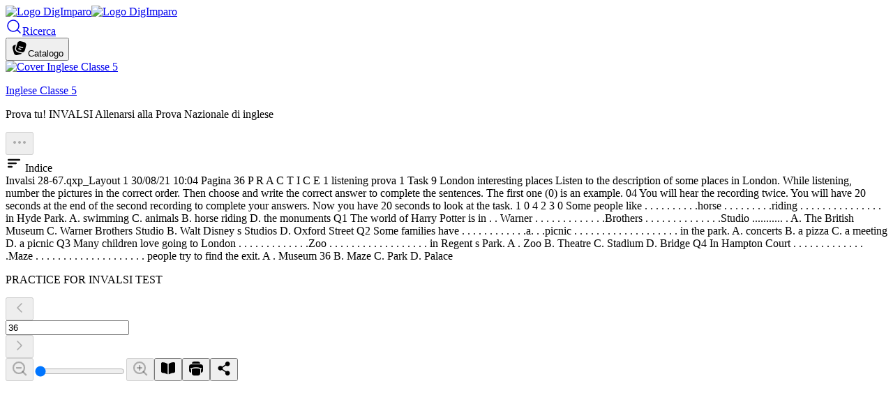

--- FILE ---
content_type: text/html; charset=utf-8
request_url: https://digimparo.olhos.it/digimparo/CP2023_754CE/36/fixed
body_size: 12118
content:
<!DOCTYPE html><html lang="it" data-theme="lochmara"><head><meta charSet="utf-8" data-next-head=""/><meta name="viewport" content="width=device-width" data-next-head=""/><link rel="manifest" id="manifest-digimparo" href="data:application/manifest+json,%7B%22name%22%3A%22DigImparo%22%2C%22short_name%22%3A%22DigImparo%22%2C%22background_color%22%3A%22%23FAFAFA%22%2C%22theme_color%22%3A%22%23137DC5%22%2C%22description%22%3A%22La%20piattaforma%20digitale%20del%20Gruppo%20per%20la%20scuola%20primaria%22%2C%22display%22%3A%22fullscreen%22%2C%22display_override%22%3A%5B%22fullscreen%22%5D%2C%22scope%22%3A%22https%3A%2F%2Fdigimparo.olhos.it%2Fdigimparo%22%2C%22start_url%22%3A%22https%3A%2F%2Fdigimparo.olhos.it%2Fdigimparo%2Fpwa%2Frouter%22%2C%22icons%22%3A%5B%7B%22src%22%3A%22https%3A%2F%2Fdigimparo.olhos.it%2Fcontents-public%2Fdomains%2Fdigimparo.olhos.it%2Ftenants%2Fdigimparo%2Ftenant-pwa-icon-192-maskable.svg%22%2C%22sizes%22%3A%22any%22%2C%22type%22%3A%22image%2Fsvg%2Bxml%22%2C%22purpose%22%3A%22maskable%22%7D%2C%7B%22src%22%3A%22https%3A%2F%2Fdigimparo.olhos.it%2Fcontents-public%2Fdomains%2Fdigimparo.olhos.it%2Ftenants%2Fdigimparo%2Ftenant-pwa-icon-512.png%22%2C%22sizes%22%3A%22512x512%22%2C%22type%22%3A%22image%2Fpng%22%7D%2C%7B%22src%22%3A%22https%3A%2F%2Fdigimparo.olhos.it%2Fcontents-public%2Fdomains%2Fdigimparo.olhos.it%2Ftenants%2Fdigimparo%2Ftenant-favicon-16.ico%22%2C%22sizes%22%3A%2216x16%22%7D%2C%7B%22src%22%3A%22https%3A%2F%2Fdigimparo.olhos.it%2Fcontents-public%2Fdomains%2Fdigimparo.olhos.it%2Ftenants%2Fdigimparo%2Ftenant-favicon-32.ico%22%2C%22sizes%22%3A%2232x32%22%7D%2C%7B%22src%22%3A%22https%3A%2F%2Fdigimparo.olhos.it%2Fcontents-public%2Fdomains%2Fdigimparo.olhos.it%2Ftenants%2Fdigimparo%2Ftenant-favicon-48.ico%22%2C%22sizes%22%3A%2248x48%22%7D%2C%7B%22src%22%3A%22https%3A%2F%2Fdigimparo.olhos.it%2Fcontents-public%2Fdomains%2Fdigimparo.olhos.it%2Ftenants%2Fdigimparo%2Ftenant-favicon-120.png%22%2C%22sizes%22%3A%22120x120%22%2C%22type%22%3A%22image%2Fpng%22%7D%2C%7B%22src%22%3A%22https%3A%2F%2Fdigimparo.olhos.it%2Fcontents-public%2Fdomains%2Fdigimparo.olhos.it%2Ftenants%2Fdigimparo%2Ftenant-favicon-152.png%22%2C%22sizes%22%3A%22152x152%22%2C%22type%22%3A%22image%2Fpng%22%7D%2C%7B%22src%22%3A%22https%3A%2F%2Fdigimparo.olhos.it%2Fcontents-public%2Fdomains%2Fdigimparo.olhos.it%2Ftenants%2Fdigimparo%2Ftenant-favicon-167.png%22%2C%22sizes%22%3A%22167x167%22%2C%22type%22%3A%22image%2Fpng%22%7D%2C%7B%22src%22%3A%22https%3A%2F%2Fdigimparo.olhos.it%2Fcontents-public%2Fdomains%2Fdigimparo.olhos.it%2Ftenants%2Fdigimparo%2Ftenant-favicon-180.png%22%2C%22sizes%22%3A%22180x180%22%2C%22type%22%3A%22image%2Fpng%22%7D%5D%7D" data-next-head=""/><meta name="theme-color" content="#137DC5" data-next-head=""/><meta name="mobile-web-app-capable" content="yes" data-next-head=""/><link rel="preconnect" href="https://www.googletagmanager.com" data-next-head=""/><title data-next-head="">PRACTICE FOR INVALSI TEST</title><meta name="description" content="Invalsi 28-67.qxp_Layout 1 30/08/21 10:04 Pagina 36 P R A C T I C E 1 listening prova 1 Task 9 London interesting places Listen to the description of " data-next-head=""/><meta name="robots" content="noindex, nofollow" data-next-head=""/><meta property="og:title" content="PRACTICE FOR INVALSI TEST" data-next-head=""/><meta property="og:description" content="Invalsi 28-67.qxp_Layout 1 30/08/21 10:04 Pagina 36 P R A C T I C E 1 listening prova 1 Task 9 London interesting places Listen to the description of some places in London. While listening, number the pictures in the correct order. Then choose and write the correct answer to complete the sentences. " data-next-head=""/><meta property="og:image" content="https://digimparo.olhos.it/contents-public/domains/digimparo.olhos.it/tenants/digimparo/volumes/CP2023_754CE/CP2023_754CE.webp" data-next-head=""/><script type="application/ld+json" data-next-head="">{"@context":"https://schema.org/","@type":"BreadcrumbList","itemListElement":[{"@type":"ListItem","position":1,"item":{"@id":"https://digimparo.olhos.it/digimparo","name":"DigImparo"}},{"@type":"ListItem","position":2,"item":{"@id":"https://digimparo.olhos.it/digimparo/CP2023_754CE","name":"Inglese Classe 5"}},{"@type":"ListItem","position":3,"item":{"name":"PRACTICE FOR INVALSI TEST"}}]}</script><script type="application/ld+json" data-next-head="">{"@context":"https://schema.org","@type":"Article","headline":"Inglese Classe 5","articleBody":"Invalsi 28-67.qxp_Layout 1 30/08/21 10:04 Pagina 36 P R A C T I C E 1 listening prova 1 Task 9 London interesting places Listen to the description of some places in London. While listening, number the pictures in the correct order. Then choose and write the correct answer to complete the sentences. The first one (0) is an example. 04 You will hear the recording twice. You will have 20 seconds at the end of the second recording to complete your answers. Now you have 20 seconds to look at the task. 1 0 4 2 3 0 Some people like . . . . . . . . . .horse . . . . . . . . .riding . . . . . . . . . . . . . . . in Hyde Park. A. swimming C. animals B. horse riding D. the monuments Q1 The world of Harry Potter is in . . Warner . . . . . . . . . . . . .Brothers . . . . . . . . . . . . . .Studio ........... . A. The British Museum C. Warner Brothers Studio B. Walt Disney s Studios D. Oxford Street Q2 Some families have . . . . . . . . . . . .a. . .picnic . . . . . . . . . . . . . . . . . . . in the park. A. concerts B. a pizza C. a meeting D. a picnic Q3 Many children love going to London . . . . . . . . . . . . .Zoo . . . . . . . . . . . . . . . . . . in Regent s Park. A . Zoo B. Theatre C. Stadium D. Bridge Q4 In Hampton Court . . . . . . . . . . . . . .Maze . . . . . . . . . . . . . . . . . . . . people try to find the exit. A . Museum 36 B. Maze C. Park D. Palace ","datePublished":"","inLanguage":"it_IT","image":["https://digimparo.olhos.it/contents-public/domains/digimparo.olhos.it/tenants/digimparo/volumes/CP2023_754CE/CP2023_754CE.webp"],"author":[],"publisher":{"type":"Organization","name":"Capitello"}}</script><link rel="icon" href="https://digimparo.olhos.it/contents-public/domains/digimparo.olhos.it/tenants/digimparo/tenant-favicon-16.ico" sizes="16x16" data-next-head=""/><link rel="icon" href="https://digimparo.olhos.it/contents-public/domains/digimparo.olhos.it/tenants/digimparo/tenant-favicon-32.ico" sizes="32x32" data-next-head=""/><link rel="icon" href="https://digimparo.olhos.it/contents-public/domains/digimparo.olhos.it/tenants/digimparo/tenant-favicon-48.ico" sizes="48x48" data-next-head=""/><link rel="apple-touch-icon" href="https://digimparo.olhos.it/contents-public/domains/digimparo.olhos.it/tenants/digimparo/tenant-favicon-120.png" sizes="120x120" data-next-head=""/><link rel="apple-touch-icon" href="https://digimparo.olhos.it/contents-public/domains/digimparo.olhos.it/tenants/digimparo/tenant-favicon-152.png" sizes="152x152" data-next-head=""/><link rel="apple-touch-icon" href="https://digimparo.olhos.it/contents-public/domains/digimparo.olhos.it/tenants/digimparo/tenant-favicon-167.png" sizes="167x167" data-next-head=""/><link rel="apple-touch-icon" href="https://digimparo.olhos.it/contents-public/domains/digimparo.olhos.it/tenants/digimparo/tenant-favicon-180.png" data-next-head=""/><link rel="apple-touch-icon" href="https://digimparo.olhos.it/contents-public/domains/digimparo.olhos.it/tenants/digimparo/tenant-favicon-180.png" sizes="180x180" data-next-head=""/><link rel="preload" href="/web-static/f9f1f54151ce9cb726277d379b04318eef15d36a/_next/static/media/e4af272ccee01ff0-s.p.woff2" as="font" type="font/woff2" crossorigin="anonymous" data-next-font="size-adjust"/><link rel="preload" href="/web-static/f9f1f54151ce9cb726277d379b04318eef15d36a/_next/static/media/eae1008d0a7c1eaf-s.p.woff2" as="font" type="font/woff2" crossorigin="anonymous" data-next-font="size-adjust"/><link rel="preload" href="/web-static/f9f1f54151ce9cb726277d379b04318eef15d36a/_next/static/media/0460ac3f200db590-s.p.woff2" as="font" type="font/woff2" crossorigin="anonymous" data-next-font="size-adjust"/><link rel="preload" href="/web-static/f9f1f54151ce9cb726277d379b04318eef15d36a/_next/static/media/4d37c3b9d7ecf198-s.p.woff" as="font" type="font/woff" crossorigin="anonymous" data-next-font="size-adjust"/><link rel="preload" href="/web-static/f9f1f54151ce9cb726277d379b04318eef15d36a/_next/static/media/2d4491250ea5b846-s.p.woff2" as="font" type="font/woff2" crossorigin="anonymous" data-next-font="size-adjust"/><link rel="preload" href="/web-static/f9f1f54151ce9cb726277d379b04318eef15d36a/_next/static/media/383c130a09b0920a-s.p.woff" as="font" type="font/woff" crossorigin="anonymous" data-next-font="size-adjust"/><link rel="preload" href="/web-static/f9f1f54151ce9cb726277d379b04318eef15d36a/_next/static/media/5b207190bfd31bc1-s.p.woff2" as="font" type="font/woff2" crossorigin="anonymous" data-next-font="size-adjust"/><link rel="preload" href="/web-static/f9f1f54151ce9cb726277d379b04318eef15d36a/_next/static/css/f94f26b0d84f7e4e.css" as="style"/><link rel="stylesheet" href="/web-static/f9f1f54151ce9cb726277d379b04318eef15d36a/_next/static/css/f94f26b0d84f7e4e.css" data-n-g=""/><noscript data-n-css=""></noscript><script defer="" nomodule="" src="/web-static/f9f1f54151ce9cb726277d379b04318eef15d36a/_next/static/chunks/polyfills-42372ed130431b0a.js"></script><script defer="" src="/web-static/f9f1f54151ce9cb726277d379b04318eef15d36a/_next/static/chunks/739.43e226eb069b8ec3.js"></script><script defer="" src="/web-static/f9f1f54151ce9cb726277d379b04318eef15d36a/_next/static/chunks/6340.7a2c431bead021ea.js"></script><script defer="" src="/web-static/f9f1f54151ce9cb726277d379b04318eef15d36a/_next/static/chunks/614.fa23c06bc30adcfc.js"></script><script defer="" src="/web-static/f9f1f54151ce9cb726277d379b04318eef15d36a/_next/static/chunks/3544.2994d32486a5300b.js"></script><script defer="" src="/web-static/f9f1f54151ce9cb726277d379b04318eef15d36a/_next/static/chunks/5598.8e0c444bf5088f17.js"></script><script defer="" src="/web-static/f9f1f54151ce9cb726277d379b04318eef15d36a/_next/static/chunks/2850.15f9d6d077831a2d.js"></script><script defer="" src="/web-static/f9f1f54151ce9cb726277d379b04318eef15d36a/_next/static/chunks/6043.3d8c929ed56fa7c5.js"></script><script defer="" src="/web-static/f9f1f54151ce9cb726277d379b04318eef15d36a/_next/static/chunks/2967-b3d50c514ad26829.js"></script><script defer="" src="/web-static/f9f1f54151ce9cb726277d379b04318eef15d36a/_next/static/chunks/9427-5ad99bf4eff58ca9.js"></script><script defer="" src="/web-static/f9f1f54151ce9cb726277d379b04318eef15d36a/_next/static/chunks/4172.774b677d9697a713.js"></script><script defer="" src="/web-static/f9f1f54151ce9cb726277d379b04318eef15d36a/_next/static/chunks/764.590b6680a77e1867.js"></script><script defer="" src="/web-static/f9f1f54151ce9cb726277d379b04318eef15d36a/_next/static/chunks/4437.7d5b26fd42ad374d.js"></script><script defer="" src="/web-static/f9f1f54151ce9cb726277d379b04318eef15d36a/_next/static/chunks/756.5e5dab74e9f70f49.js"></script><script defer="" src="/web-static/f9f1f54151ce9cb726277d379b04318eef15d36a/_next/static/chunks/261.ab5f29073b629244.js"></script><script defer="" src="/web-static/f9f1f54151ce9cb726277d379b04318eef15d36a/_next/static/chunks/4041.d18f377863aeefc3.js"></script><script defer="" src="/web-static/f9f1f54151ce9cb726277d379b04318eef15d36a/_next/static/chunks/9440.124917f4068e588c.js"></script><script defer="" src="/web-static/f9f1f54151ce9cb726277d379b04318eef15d36a/_next/static/chunks/116.4801c78081c00c3a.js"></script><script defer="" src="/web-static/f9f1f54151ce9cb726277d379b04318eef15d36a/_next/static/chunks/4987.f08998ad9b818a87.js"></script><script defer="" src="/web-static/f9f1f54151ce9cb726277d379b04318eef15d36a/_next/static/chunks/6404.b8ee636a1b3bf468.js"></script><script defer="" src="/web-static/f9f1f54151ce9cb726277d379b04318eef15d36a/_next/static/chunks/8374.34651cae07b901d6.js"></script><script src="/web-static/f9f1f54151ce9cb726277d379b04318eef15d36a/_next/static/chunks/webpack-2d6ad898623a32c3.js" defer=""></script><script src="/web-static/f9f1f54151ce9cb726277d379b04318eef15d36a/_next/static/chunks/framework-19baaf6675f9027b.js" defer=""></script><script src="/web-static/f9f1f54151ce9cb726277d379b04318eef15d36a/_next/static/chunks/main-c0fae2d2f3e0f39a.js" defer=""></script><script src="/web-static/f9f1f54151ce9cb726277d379b04318eef15d36a/_next/static/chunks/pages/_app-0bee0a043e4f9ad3.js" defer=""></script><script src="/web-static/f9f1f54151ce9cb726277d379b04318eef15d36a/_next/static/chunks/991-f83746ea138b5d4c.js" defer=""></script><script src="/web-static/f9f1f54151ce9cb726277d379b04318eef15d36a/_next/static/chunks/1106-24dbdb9d8891c6ce.js" defer=""></script><script src="/web-static/f9f1f54151ce9cb726277d379b04318eef15d36a/_next/static/chunks/805-e5d78ecfe80fe87c.js" defer=""></script><script src="/web-static/f9f1f54151ce9cb726277d379b04318eef15d36a/_next/static/chunks/2928-d8af7ca44c34376b.js" defer=""></script><script src="/web-static/f9f1f54151ce9cb726277d379b04318eef15d36a/_next/static/chunks/9551-4dce0c4abcf05af6.js" defer=""></script><script src="/web-static/f9f1f54151ce9cb726277d379b04318eef15d36a/_next/static/chunks/7395-a0d4be2c7daed121.js" defer=""></script><script src="/web-static/f9f1f54151ce9cb726277d379b04318eef15d36a/_next/static/chunks/8562-af295e5c7c503184.js" defer=""></script><script src="/web-static/f9f1f54151ce9cb726277d379b04318eef15d36a/_next/static/chunks/8789-6ccb74e55321bf7d.js" defer=""></script><script src="/web-static/f9f1f54151ce9cb726277d379b04318eef15d36a/_next/static/chunks/6792-f39a6e614c90f9a8.js" defer=""></script><script src="/web-static/f9f1f54151ce9cb726277d379b04318eef15d36a/_next/static/chunks/5550-9a20217dcbc371a8.js" defer=""></script><script src="/web-static/f9f1f54151ce9cb726277d379b04318eef15d36a/_next/static/chunks/pages/%5Btenant%5D/%5Bbookcode%5D/%5Bpage%5D/fixed-b2b89f66f945ecbc.js" defer=""></script><script src="/web-static/f9f1f54151ce9cb726277d379b04318eef15d36a/_next/static/f9f1f54151ce9cb726277d379b04318eef15d36a/_buildManifest.js" defer=""></script><script src="/web-static/f9f1f54151ce9cb726277d379b04318eef15d36a/_next/static/f9f1f54151ce9cb726277d379b04318eef15d36a/_ssgManifest.js" defer=""></script><style id="__jsx-1125097796">html{--font-inter:'Inter', 'Inter Fallback';--font-arvo:'Arvo', 'Arvo Fallback';--font-open-dyslexic:'openDyslexic', 'openDyslexic Fallback'}</style></head><body><div id="__next"><noscript><iframe src="https://www.googletagmanager.com/ns.html?id=GTM-KFJXX7QL" height="0" width="0" style="display:none;visibility:hidden"></iframe></noscript><div class="fixed top-0 -left-1 -right-1 h-1.5 z-50 pointer-events-none transition-opacity duration-500 opacity-0"><div class="absolute top-0 bottom-0 bg-neutral-100/80 shadow-md shadow-neutral-100/20 transition-[width] rounded-full w-0 duration-0"></div></div><div class="h-screen layout-page"><nav class="appbar flex flex-col z-30 w-full sticky transition-transform duration-200 pointer-events-none  top-0" data-collapsed="false"><div class="main-appbar w-full flex flex-row items-center h-16 bg-primary-600 pointer-events-auto"><div class="flex items-center justify-start pl-3 sm:px-16"><a href="/digimparo"><img alt="Logo DigImparo" src="https://digimparo.olhos.it/contents-public/domains/digimparo.olhos.it/tenants/digimparo/tenant-logo-short.svg" class="w-8 h-8 sm:hidden"/><img alt="Logo DigImparo" src="https://digimparo.olhos.it/contents-public/domains/digimparo.olhos.it/tenants/digimparo/tenant-logo-long.svg" class="h-10 hidden sm:block"/></a></div><div class="h-10 w-px hidden sm:block bg-primary-300 shrink mx-4"></div><div class="flex-grow"></div><a class="button" aria-label="Ricerca" href="/digimparo/search"><svg width="24" height="24" viewBox="0 0 24 24" fill="none" xmlns="http://www.w3.org/2000/svg" class="w-5 h-5"><path d="M11 19C15.4183 19 19 15.4183 19 11C19 6.58172 15.4183 3 11 3C6.58172 3 3 6.58172 3 11C3 15.4183 6.58172 19 11 19Z" stroke="currentColor" stroke-width="1.5" stroke-linecap="round" stroke-linejoin="round"></path><path d="M21 21L16.65 16.65" stroke="currentColor" stroke-width="1.5" stroke-linecap="round" stroke-linejoin="round"></path></svg><span class="hidden sm:block ml-1">Ricerca</span></a><div class="h-12 w-3 sm:w-6"></div><button class="" aria-label="Catalogo"><svg width="24" height="24" viewBox="0 0 24 24" fill="none" xmlns="http://www.w3.org/2000/svg" class="w-5 h-5"><path d="M2.75458 14.716L3.27222 16.6479C3.87647 18.9029 4.17859 20.0305 4.86351 20.7618C5.40432 21.3392 6.10421 21.7433 6.87466 21.9229C7.85044 22.1504 8.97798 21.8483 11.2331 21.244C13.4881 20.6398 14.6157 20.3377 15.347 19.6528C15.4077 19.5959 15.4664 19.5373 15.5233 19.477C15.1891 19.449 14.852 19.3952 14.5094 19.3271C13.8133 19.1887 12.9862 18.967 12.008 18.7049L11.9012 18.6763L11.8764 18.6697C10.8121 18.3845 9.92281 18.1457 9.21277 17.8892C8.46607 17.6195 7.7876 17.287 7.21148 16.7474C6.41753 16.0038 5.86193 15.0414 5.61491 13.982C5.43567 13.2133 5.48691 12.4594 5.62666 11.6779C5.76058 10.929 6.00109 10.0315 6.28926 8.95613L6.28926 8.95611L6.82365 6.96174L6.84245 6.8916C4.9219 7.40896 3.91101 7.71505 3.23687 8.34646C2.65945 8.88726 2.25537 9.58715 2.07573 10.3576C1.84821 11.3334 2.15033 12.4609 2.75458 14.716Z" fill="currentColor"></path><path fill-rule="evenodd" clip-rule="evenodd" d="M20.8293 10.7154L20.3116 12.6473C19.7074 14.9024 19.4052 16.0299 18.7203 16.7612C18.1795 17.3386 17.4796 17.7427 16.7092 17.9223C16.6129 17.9448 16.5152 17.9621 16.415 17.9744C15.4999 18.0873 14.3834 17.7881 12.3508 17.2435C10.0957 16.6392 8.96815 16.3371 8.23687 15.6522C7.65945 15.1114 7.25537 14.4115 7.07573 13.641C6.84821 12.6652 7.15033 11.5377 7.75458 9.28263L8.27222 7.35077C8.3591 7.02654 8.43979 6.7254 8.51621 6.44561C8.97128 4.77957 9.27709 3.86298 9.86351 3.23687C10.4043 2.65945 11.1042 2.25537 11.8747 2.07573C12.8504 1.84821 13.978 2.15033 16.2331 2.75458C18.4881 3.35883 19.6157 3.66095 20.347 4.34587C20.9244 4.88668 21.3285 5.58657 21.5081 6.35703C21.7356 7.3328 21.4335 8.46034 20.8293 10.7154ZM11.0524 9.80589C11.1596 9.40579 11.5709 9.16835 11.971 9.27556L16.8006 10.5697C17.2007 10.6769 17.4381 11.0881 17.3309 11.4882C17.2237 11.8883 16.8125 12.1257 16.4124 12.0185L11.5827 10.7244C11.1826 10.6172 10.9452 10.206 11.0524 9.80589ZM10.2756 12.7033C10.3828 12.3032 10.794 12.0658 11.1941 12.173L14.0919 12.9495C14.492 13.0567 14.7294 13.4679 14.6222 13.868C14.515 14.2681 14.1038 14.5056 13.7037 14.3984L10.8059 13.6219C10.4058 13.5147 10.1683 13.1034 10.2756 12.7033Z" fill="currentColor"></path></svg><span class="hidden sm:block ml-1">Catalogo</span></button><div class="h-8 w-3 sm:w-6"></div><div class="h-8 w-3 sm:w-20"></div></div><div class="opacity-0 w-full flex flex-col sm:flex-row transition-opacity duration-300 bg-white overflow-visible shadow-lg shadow-neutral-900/5 pointer-events-auto opacity-100"><div class="subbar volume-subbar flex h-[74px] sm:h-[86px] flex-row items-center w-full" translate="yes"><picture class="aspect-3/4 h-14 sm:h-[106px] ml-4 sm:ml-6 lg:ml-14 xl:ml-14 shadow sm:translate-y-5 rounded-xl overflow-hidden shrink-0"><a href="/digimparo/CP2023_754CE"><img src="https://digimparo.olhos.it/contents-public/domains/digimparo.olhos.it/tenants/digimparo/volumes/CP2023_754CE/CP2023_754CE.webp" class="h-full w-auto" width="48" height="64" alt="Cover Inglese Classe 5"/></a></picture><header class="flex flex-col mx-4"><p class="text-base font-bold line-clamp-2"><a href="/digimparo/CP2023_754CE">Inglese Classe 5</a></p><p class="text-sm/5 font-medium line-clamp-1 text-neutral-700">Prova tu! INVALSI Allenarsi alla Prova Nazionale di inglese</p></header><div class="grow flex flex-row items-center justify-end pr-3 sm:pr-20"><button aria-label="Dettagli" disabled="" type="button" class="shrink-0 h-8 w-8 inline-flex items-center justify-center rounded-full bg-primary-600 text-white disabled:bg-neutral-300"><svg width="24" height="24" viewBox="0 0 24 24" fill="none" xmlns="http://www.w3.org/2000/svg" class="w-6 h-6 rotate-90"><path d="M7 12C7 13.1046 6.10457 14 5 14C3.89543 14 3 13.1046 3 12C3 10.8954 3.89543 10 5 10C6.10457 10 7 10.8954 7 12Z" fill="currentColor"></path><path d="M14 12C14 13.1046 13.1046 14 12 14C10.8954 14 10 13.1046 10 12C10 10.8954 10.8954 10 12 10C13.1046 10 14 10.8954 14 12Z" fill="currentColor"></path><path d="M21 12C21 13.1046 20.1046 14 19 14C17.8954 14 17 13.1046 17 12C17 10.8954 17.8954 10 19 10C20.1046 10 21 10.8954 21 12Z" fill="currentColor"></path></svg></button></div></div></div><nav class="fixed-tools h-[43px] w-full bg-primary-100 shadow pointer-events-auto"><div class="pl-2 px-2 sm:pl-28 lg:pl-36 pr-3 sm:pr-20 h-[43px] flex flex-row items-center justify-start gap-2 sm:gap-4"><span class="w-10 h-8 sm:w-auto rounded bg-primary-100 text-primary-800 inline-flex items-center justify-center gap-1 sm:px-2 relative shrink-0 opacity-50 cursor-not-allowed"><svg width="24" height="24" viewBox="0 0 24 24" fill="none" xmlns="http://www.w3.org/2000/svg" class="w-6 h-6"><path fill-rule="evenodd" clip-rule="evenodd" d="M3.25 7C3.25 6.58579 3.58579 6.25 4 6.25H20C20.4142 6.25 20.75 6.58579 20.75 7C20.75 7.41421 20.4142 7.75 20 7.75H4C3.58579 7.75 3.25 7.41421 3.25 7ZM3.25 12C3.25 11.5858 3.58579 11.25 4 11.25H15C15.4142 11.25 15.75 11.5858 15.75 12C15.75 12.4142 15.4142 12.75 15 12.75H4C3.58579 12.75 3.25 12.4142 3.25 12ZM3.25 17C3.25 16.5858 3.58579 16.25 4 16.25H9C9.41421 16.25 9.75 16.5858 9.75 17C9.75 17.4142 9.41421 17.75 9 17.75H4C3.58579 17.75 3.25 17.4142 3.25 17Z" fill="currentColor" stroke="currentColor"></path></svg> <span class="hidden lg:inline text-sm">Indice</span></span></div></nav></nav><div class="max-w-7xl m-auto flex items-center justify-center relative p-6 pb-24">Invalsi 28-67.qxp_Layout 1 30/08/21 10:04 Pagina 36 P R A C T I C E 1 listening prova 1 Task 9 London interesting places Listen to the description of some places in London. While listening, number the pictures in the correct order. Then choose and write the correct answer to complete the sentences. The first one (0) is an example. 04 You will hear the recording twice. You will have 20 seconds at the end of the second recording to complete your answers. Now you have 20 seconds to look at the task. 1 0 4 2 3 0 Some people like . . . . . . . . . .horse . . . . . . . . .riding . . . . . . . . . . . . . . . in Hyde Park. A. swimming C. animals B. horse riding D. the monuments Q1 The world of Harry Potter is in . . Warner . . . . . . . . . . . . .Brothers . . . . . . . . . . . . . .Studio ........... . A. The British Museum C. Warner Brothers Studio B. Walt Disney s Studios D. Oxford Street Q2 Some families have . . . . . . . . . . . .a. . .picnic . . . . . . . . . . . . . . . . . . . in the park. A. concerts B. a pizza C. a meeting D. a picnic Q3 Many children love going to London . . . . . . . . . . . . .Zoo . . . . . . . . . . . . . . . . . . in Regent s Park. A . Zoo B. Theatre C. Stadium D. Bridge Q4 In Hampton Court . . . . . . . . . . . . . .Maze . . . . . . . . . . . . . . . . . . . . people try to find the exit. A . Museum 36 B. Maze C. Park D. Palace </div><nav class="fixed bottom-0 left-0 right-0 z-20 bg-primary-50 transition-all duration-1000  bg-opacity-100-100 before:absolute before:inset-0 before:cursor-not-allowed before:z-50 before:bg-primary-50/50"><div class="w-full flex flex-col px-2 md:px-8 h-14"><div class="w-full flex flex-row items-center justify-between sm:grid sm:grid-cols-12 h-14"><div class="h-full w-full px-1 flex flex-row items-center sm:col-span-5 transition-opacity"><p class="w-full text-sm sm:text-base text-left line-clamp-1">PRACTICE FOR INVALSI TEST</p></div><div class="flex flex-row items-center justify-center gap-1 sm:gap-2 sm:col-span-2"><button disabled="" type="button" aria-label="Pagina precedente"><svg width="24" height="24" viewBox="0 0 24 24" fill="none" xmlns="http://www.w3.org/2000/svg" class="w-6 h-6"><path d="M15 18L9 12L15 6" stroke="currentColor" stroke-width="1.5" stroke-linecap="round" stroke-linejoin="round"></path></svg></button><div class="group w-16 sm:w-20 h-8 relative flex"><form><label for="input-goto-page"><input aria-label="Vai a pagina" id="input-goto-page" type="text" class="w-16 sm:w-20 h-8 border-0 bg-transparent text-sm/3 p-1 sm:p-2 pr-8 ring-0 ring-inset focus:ring-2 ring-gray-300 focus-within:ring-blue-600 bg-white shadow rounded" value="36"/></label></form></div><button disabled="" type="button" aria-label="Pagina successiva"><svg width="24" height="24" viewBox="0 0 24 24" fill="none" xmlns="http://www.w3.org/2000/svg" class="w-6 h-6"><path d="M9 18L15 12L9 6" stroke="currentColor" stroke-width="1.5" stroke-linecap="round" stroke-linejoin="round"></path></svg></button></div><div class="h-14 flex flex-row items-center justify-end gap-1 lg:gap-2 sm:col-span-5"><button class="shrink-0 w-8 h-8 rounded-full bg-primary-50 inline-flex items-center justify-center disabled:opacity-40" aria-label="Zoom OUT" disabled="" type="button"><svg width="24" height="24" viewBox="0 0 24 24" fill="none" xmlns="http://www.w3.org/2000/svg" class="w-6 h-6 text-primary-800"><path d="M11 19C15.4183 19 19 15.4183 19 11C19 6.58172 15.4183 3 11 3C6.58172 3 3 6.58172 3 11C3 15.4183 6.58172 19 11 19Z" stroke="currentColor" stroke-width="2.25" stroke-linecap="round" stroke-linejoin="round"></path><path d="M21.0004 20.9994L16.6504 16.6494" stroke="currentColor" stroke-width="2.25" stroke-linecap="round" stroke-linejoin="round"></path><path d="M8 11H14" stroke="currentColor" stroke-width="2.25" stroke-linecap="round" stroke-linejoin="round"></path></svg></button><label for="input-zoom-range" class="hidden sm:inline-block m-0 p-0 leading-none"><input aria-label="change zoom" id="input-zoom-range" type="range" min="1" max="1" step="0" class="hidden sm:inline-block w-16 lg:w-full" value="1"/></label><button class="shrink-0 w-8 h-8 rounded-full bg-primary-50 inline-flex items-center justify-center disabled:opacity-40" aria-label="Zoom IN" disabled="" type="button" id="btn-zoom-in"><svg width="24" height="24" viewBox="0 0 24 24" fill="none" xmlns="http://www.w3.org/2000/svg" class="w-6 h-6 text-primary-800"><path d="M11 19C15.4183 19 19 15.4183 19 11C19 6.58172 15.4183 3 11 3C6.58172 3 3 6.58172 3 11C3 15.4183 6.58172 19 11 19Z" stroke="currentColor" stroke-width="2.25" stroke-linecap="round" stroke-linejoin="round"></path><path d="M21.0004 20.9994L16.6504 16.6494" stroke="currentColor" stroke-width="2.25" stroke-linecap="round" stroke-linejoin="round"></path><path d="M11 8V14" stroke="currentColor" stroke-width="2.25" stroke-linecap="round" stroke-linejoin="round"></path><path d="M8 11H14" stroke="currentColor" stroke-width="2.25" stroke-linecap="round" stroke-linejoin="round"></path></svg></button><button class="shrink-0 w-8 h-8 rounded-full bg-primary-50 inline-flex items-center justify-center disabled:opacity-40" aria-label="Toggle singole/double page layout" type="button" id="btn-zoom-in"><svg width="24" height="24" viewBox="0 0 24 24" fill="none" xmlns="http://www.w3.org/2000/svg" class="w-6 h-6 text-primary-800"><path d="M2 16.1436V4.9978C2 3.89963 2.8863 3.00752 3.9824 3.07489C4.95877 3.1349 6.11349 3.25351 7 3.48744C8.04921 3.76431 9.29611 4.35401 10.2823 4.87546C10.5893 5.03782 10.9158 5.15044 11.25 5.21394L11.25 20.3926C10.9471 20.3258 10.6515 20.218 10.3724 20.0692C9.37293 19.5365 8.08145 18.9187 7 18.6334C6.12329 18.402 4.98428 18.2835 4.01486 18.2228C2.90605 18.1535 2 17.2546 2 16.1436Z" fill="currentColor"></path><path d="M12.75 20.3926C13.0529 20.3258 13.3485 20.218 13.6276 20.0692C14.6271 19.5365 15.9185 18.9187 17 18.6334C17.8767 18.402 19.0157 18.2835 19.9851 18.2228C21.094 18.1535 22 17.2546 22 16.1436V4.93319C22 3.86075 21.1538 2.98041 20.082 3.01775C18.9534 3.05706 17.5469 3.17403 16.5 3.48744C15.5924 3.75916 14.5353 4.30418 13.6738 4.80275C13.3824 4.97145 13.0708 5.09535 12.75 5.17391L12.75 20.3926Z" fill="currentColor"></path></svg></button><button class="shrink-0 w-8 h-8 rounded-full bg-primary-50 inline-flex items-center justify-center disabled:opacity-40" aria-label="Print page" type="button"><svg width="24" height="24" viewBox="0 0 24 24" fill="none" xmlns="http://www.w3.org/2000/svg" class="w-6 h-6 text-primary-800"><path d="M17.1213 21.1213C18 20.2426 18 18.8284 18 16L18 12.6595C16.5233 12.1579 14.5419 11.7498 12 11.7498C9.45812 11.7498 7.47667 12.1579 6 12.6595V16C6 18.8284 6 20.2426 6.87868 21.1213C7.75736 22 9.17157 22 12 22C14.8284 22 16.2426 22 17.1213 21.1213Z" fill="currentColor"></path><path d="M16 6H8C5.17157 6 3.75736 6 2.87868 6.87868C2 7.75736 2 9.17157 2 12C2 14.8284 2 16.2426 2.87868 17.1213C3.37105 17.6137 4.03157 17.8302 5.01484 17.9253C4.99996 17.3662 4.99998 16.7481 5 16.0706L5 13.0424C4.93434 13.0706 4.87007 13.0988 4.8072 13.1271C4.42933 13.2967 3.98546 13.1279 3.8158 12.7501C3.64614 12.3722 3.81493 11.9283 4.1928 11.7587C5.91455 10.9856 8.4805 10.2498 12 10.2498C15.5195 10.2498 18.0854 10.9856 19.8072 11.7587C20.1851 11.9283 20.3539 12.3722 20.1842 12.7501C20.0145 13.1279 19.5707 13.2967 19.1928 13.1271C19.1299 13.0988 19.0657 13.0706 19 13.0424L19 16.0706C19 16.748 19 17.3662 18.9852 17.9253C19.9684 17.8302 20.629 17.6137 21.1213 17.1213C22 16.2426 22 14.8284 22 12C22 9.17157 22 7.75736 21.1213 6.87868C20.2426 6 18.8284 6 16 6Z" fill="currentColor"></path><path d="M17.1209 2.87868C16.2422 2 14.828 2 11.9995 2C9.17112 2 7.75691 2 6.87823 2.87868C6.38586 3.37105 6.16939 4.03157 6.07422 5.01484C6.63346 4.99996 7.25161 4.99998 7.92921 5H16.0704C16.7478 4.99998 17.3658 4.99996 17.9249 5.01483C17.8297 4.03156 17.6132 3.37105 17.1209 2.87868Z" fill="currentColor"></path></svg></button><button class="shrink-0 w-8 h-8 rounded-full bg-primary-50 inline-flex items-center justify-center disabled:opacity-40" aria-label="Share page" type="button"><svg width="24" height="24" viewBox="0 0 24 24" fill="none" xmlns="http://www.w3.org/2000/svg" class="w-6 h-6 text-primary-800"><path fill-rule="evenodd" clip-rule="evenodd" d="M13.803 5.33333C13.803 3.49238 15.3022 2 17.1515 2C19.0008 2 20.5 3.49238 20.5 5.33333C20.5 7.17428 19.0008 8.66667 17.1515 8.66667C16.2177 8.66667 15.3738 8.28596 14.7671 7.67347L10.1317 10.8295C10.1745 11.0425 10.197 11.2625 10.197 11.4872C10.197 11.9322 10.109 12.3576 9.94959 12.7464L15.0323 16.0858C15.6092 15.6161 16.3473 15.3333 17.1515 15.3333C19.0008 15.3333 20.5 16.8257 20.5 18.6667C20.5 20.5076 19.0008 22 17.1515 22C15.3022 22 13.803 20.5076 13.803 18.6667C13.803 18.1845 13.9062 17.7255 14.0917 17.3111L9.05007 13.9987C8.46196 14.5098 7.6916 14.8205 6.84848 14.8205C4.99917 14.8205 3.5 13.3281 3.5 11.4872C3.5 9.64623 4.99917 8.15385 6.84848 8.15385C7.9119 8.15385 8.85853 8.64725 9.47145 9.41518L13.9639 6.35642C13.8594 6.03359 13.803 5.6896 13.803 5.33333Z" fill="currentColor"></path></svg></button></div></div></div></nav></div><div data-rht-toaster="" style="position:fixed;z-index:9999;top:16px;left:16px;right:16px;bottom:16px;pointer-events:none"></div></div><div id="modal-container" class="fixed top-0 left-0 right-0 bottom-0 pointer-events-none translate-x-0 translate-y-0 z-[100]"></div><span><!--googleoff: all--></span><script id="__NEXT_DATA__" type="application/json">{"props":{"pageProps":{"adminUserToken":null,"canAdminTenant":false,"seoData":{"title":"PRACTICE FOR INVALSI TEST","description":"Invalsi 28-67.qxp_Layout 1 30/08/21 10:04 Pagina 36 P R A C T I C E 1 listening prova 1 Task 9 London interesting places Listen to the description of some places in London. While listening, number the pictures in the correct order. Then choose and write the correct answer to complete the sentences. The first one (0) is an example. 04 You will hear the recording twice. You will have 20 seconds at the end of the second recording to complete your answers. Now you have 20 seconds to look at the task. 1 0 4 2 3 0 Some people like . . . . . . . . . .horse . . . . . . . . .riding . . . . . . . . . . . . . . . in Hyde Park. A. swimming C. animals B. horse riding D. the monuments Q1 The world of Harry Potter is in . . Warner . . . . . . . . . . . . .Brothers . . . . . . . . . . . . . .Studio ........... . A. The British Museum C. Warner Brothers Studio B. Walt Disney s Studios D. Oxford Street Q2 Some families have . . . . . . . . . . . .a. . .picnic . . . . . . . . . . . . . . . . . . . in the park. A. concerts B. a pizza C. a meeting D. a picnic Q3 Many children love going to London . . . . . . . . . . . . .Zoo . . . . . . . . . . . . . . . . . . in Regent s Park. A . Zoo B. Theatre C. Stadium D. Bridge Q4 In Hampton Court . . . . . . . . . . . . . .Maze . . . . . . . . . . . . . . . . . . . . people try to find the exit. A . Museum 36 B. Maze C. Park D. Palace ","metaOgTags":{"og:title":"PRACTICE FOR INVALSI TEST","og:description":"Invalsi 28-67.qxp_Layout 1 30/08/21 10:04 Pagina 36 P R A C T I C E 1 listening prova 1 Task 9 London interesting places Listen to the description of some places in London. While listening, number the pictures in the correct order. Then choose and write the correct answer to complete the sentences. The first one (0) is an example. 04 You will hear the recording twice. You will have 20 seconds at the end of the second recording to complete your answers. Now you have 20 seconds to look at the task. 1 0 4 2 3 0 Some people like . . . . . . . . . .horse . . . . . . . . .riding . . . . . . . . . . . . . . . in Hyde Park. A. swimming C. animals B. horse riding D. the monuments Q1 The world of Harry Potter is in . . Warner . . . . . . . . . . . . .Brothers . . . . . . . . . . . . . .Studio ........... . A. The British Museum C. Warner Brothers Studio B. Walt Disney s Studios D. Oxford Street Q2 Some families have . . . . . . . . . . . .a. . .picnic . . . . . . . . . . . . . . . . . . . in the park. A. concerts B. a pizza C. a meeting D. a picnic Q3 Many children love going to London . . . . . . . . . . . . .Zoo . . . . . . . . . . . . . . . . . . in Regent s Park. A . Zoo B. Theatre C. Stadium D. Bridge Q4 In Hampton Court . . . . . . . . . . . . . .Maze . . . . . . . . . . . . . . . . . . . . people try to find the exit. A . Museum 36 B. Maze C. Park D. Palace ","og:image":"https://digimparo.olhos.it/contents-public/domains/digimparo.olhos.it/tenants/digimparo/volumes/CP2023_754CE/CP2023_754CE.webp","og:published_time":""},"otherMetaTags":{"robots":"noindex, nofollow"},"seoSchema":[{"@context":"https://schema.org/","@type":"BreadcrumbList","itemListElement":[{"@type":"ListItem","position":1,"item":{"@id":"https://digimparo.olhos.it/digimparo","name":"DigImparo"}},{"@type":"ListItem","position":2,"item":{"@id":"https://digimparo.olhos.it/digimparo/CP2023_754CE","name":"Inglese Classe 5"}},{"@type":"ListItem","position":3,"item":{"name":"PRACTICE FOR INVALSI TEST"}}]},{"@context":"https://schema.org","@type":"Article","headline":"Inglese Classe 5","articleBody":"Invalsi 28-67.qxp_Layout 1 30/08/21 10:04 Pagina 36 P R A C T I C E 1 listening prova 1 Task 9 London interesting places Listen to the description of some places in London. While listening, number the pictures in the correct order. Then choose and write the correct answer to complete the sentences. The first one (0) is an example. 04 You will hear the recording twice. You will have 20 seconds at the end of the second recording to complete your answers. Now you have 20 seconds to look at the task. 1 0 4 2 3 0 Some people like . . . . . . . . . .horse . . . . . . . . .riding . . . . . . . . . . . . . . . in Hyde Park. A. swimming C. animals B. horse riding D. the monuments Q1 The world of Harry Potter is in . . Warner . . . . . . . . . . . . .Brothers . . . . . . . . . . . . . .Studio ........... . A. The British Museum C. Warner Brothers Studio B. Walt Disney s Studios D. Oxford Street Q2 Some families have . . . . . . . . . . . .a. . .picnic . . . . . . . . . . . . . . . . . . . in the park. A. concerts B. a pizza C. a meeting D. a picnic Q3 Many children love going to London . . . . . . . . . . . . .Zoo . . . . . . . . . . . . . . . . . . in Regent s Park. A . Zoo B. Theatre C. Stadium D. Bridge Q4 In Hampton Court . . . . . . . . . . . . . .Maze . . . . . . . . . . . . . . . . . . . . people try to find the exit. A . Museum 36 B. Maze C. Park D. Palace ","datePublished":"","inLanguage":"it_IT","image":["https://digimparo.olhos.it/contents-public/domains/digimparo.olhos.it/tenants/digimparo/volumes/CP2023_754CE/CP2023_754CE.webp"],"author":[],"publisher":{"type":"Organization","name":"Capitello"}}]},"bookcode":"CP2023_754CE","pageId":"36","infoFixedPage":{"coverUrl":"https://digimparo.olhos.it/contents-public/domains/digimparo.olhos.it/tenants/digimparo/volumes/CP2023_754CE/CP2023_754CE.webp","pages":[{"title":"PRACTICE FOR INVALSI TEST","text":"Invalsi 28-67.qxp_Layout 1 30/08/21 10:04 Pagina 36 P R A C T I C E 1 listening prova 1 Task 9 London interesting places Listen to the description of some places in London. While listening, number the pictures in the correct order. Then choose and write the correct answer to complete the sentences. The first one (0) is an example. 04 You will hear the recording twice. You will have 20 seconds at the end of the second recording to complete your answers. Now you have 20 seconds to look at the task. 1 0 4 2 3 0 Some people like . . . . . . . . . .horse . . . . . . . . .riding . . . . . . . . . . . . . . . in Hyde Park. A. swimming C. animals B. horse riding D. the monuments Q1 The world of Harry Potter is in . . Warner . . . . . . . . . . . . .Brothers . . . . . . . . . . . . . .Studio ........... . A. The British Museum C. Warner Brothers Studio B. Walt Disney s Studios D. Oxford Street Q2 Some families have . . . . . . . . . . . .a. . .picnic . . . . . . . . . . . . . . . . . . . in the park. A. concerts B. a pizza C. a meeting D. a picnic Q3 Many children love going to London . . . . . . . . . . . . .Zoo . . . . . . . . . . . . . . . . . . in Regent s Park. A . Zoo B. Theatre C. Stadium D. Bridge Q4 In Hampton Court . . . . . . . . . . . . . .Maze . . . . . . . . . . . . . . . . . . . . people try to find the exit. A . Museum 36 B. Maze C. Park D. Palace ","id":"36","position":"L"},{"title":"PRACTICE FOR INVALSI TEST","text":"Invalsi 28-67.qxp_Layout 1 30/08/21 10:04 Pagina 37 prova 1 listening 1 P R A C T I C E Task 10 In the jungle Listen and choose the correct answers (A, B, C or D) for questions (1-5). Put a cross ( in the correct box.The first one (0) is an example. 05 ) You will hear the recording twice. You will have 20 seconds at the end of the second recording to complete your answers. Now you have 20 seconds to look at the task. 0 Bagheera is A. a tiger B. a black panther C. a wolf D. a bear Q1 Mowgli lives in the jungle with A. a family of monkeys B. a family of bears C. a family of wolves D. a family of elephants Q2 Who is Shere Khan ? A . a lion B. a monkey C . a snake D. a tiger Q3 Bagheera takes Mowgli to A . the Man village B. the city C . the mountains D. a cave Q4 What does Baloo do to make Mowgli happy ? A . he gives him food B. he sings and dances C . he climbs on a tree D. he tells him a story Q5 King Louie the orangutan wants to know how to A . make fire B. dance C . cook food D. sing 37 ","id":"37","position":"R"}],"otherProductsServices":[],"authors":[],"mediaHeader":{"groups":[],"filters":[]},"contextualBundles":[],"status":"Published","title":"Inglese Classe 5","seoTitle":"Inglese Classe 5","seoDescription":null,"subtitle":"Prova tu! INVALSI Allenarsi alla Prova Nazionale di inglese","description":"","language":"it_IT","isbnPublishDateStr":null,"publisher":{"code":"CP","description":"Capitello","bookcodePrefix":"CP","bookcodePattern":"/CP\\d\\d\\d\\d_\\w+/g"},"amount":null,"currency":null,"nonDiscountedAmount":null,"index":[{"id":0,"parentId":null,"title":"IL PROGETTO DIDATTICO","page":"4"},{"id":1,"parentId":null,"title":"ISTRUZIONI PER SVOLGERE LE PROVE","page":"8"},{"id":2,"parentId":null,"title":"WARM UP","page":"10"},{"id":3,"parentId":null,"title":"PRACTICE FOR INVALSI TEST","page":"28"},{"id":4,"parentId":null,"title":"PROVA NAZIONALE INVALSI 2020-2021","page":"69"}],"permission":"PrivateFull"},"reflowableCanonical":null,"listPages":[],"error":null,"user":{"hostname":"digimparo.olhos.it","token":null,"canAdminTenant":false,"isSuperAdmin":false},"session":{"hostname":"digimparo.olhos.it","tenantInfo":{"title":"DigImparo","extratitle":"La piattaforma digitale del Gruppo per la scuola primaria","language":"it_IT","languageVariant":null,"legalInfo":"\u003cb\u003eLA SCUOLA SPA\u003c/b\u003e\u0026nbsp;- Via Antonio Gramsci 26 - 25121 BRESCIA -C.F. - P.IVA e Registro Imprese di Brescia 12671960016 - Nr. REA BS-610629 -\u0026nbsp;CAP. SOC. Euro 6.000.000 - Società a socio unico","analytics":{"type":"GoogleAnalytics","code":"GTM-KFJXX7QL"},"privacyTool":{"type":"Elmo","code":"7yqUW89hinHNeIYDOjAIm"},"authSystems":[{"type":"ExternalEmailPasswordLogin","url":"https://lascuola.gmde.it/webservice/rest/api/v2/user/authenticated-get","code":null},{"type":"SignUpUrl","url":"https://www.lascuolasei.it/auth/registrati","code":null},{"type":"RecoverPasswordUrl","url":"https://www.lascuolasei.it/auth/password","code":null},{"type":"AdminGoogleLogin","url":null,"code":"897965261372-i6blml992p81k3oj3t0r4avho8i1f9qo.apps.googleusercontent.com"}],"paymentSystems":[{"type":"UnlockUrl","url":"https://www.lascuolasei.it/supporto","code":null}],"supportSystem":{"type":"URL","url":"https://www.gruppolascuola.it/contatti"},"captcha":{"type":"GoogleRecaptcha","code":"6Lc_wBgnAAAAAHHf1dau-GKJZ8WIIFc60pBtN6Bg"},"regulationConfigurations":[{"type":"TermsUrl","url":"https://www.gruppolascuola.it/chi-siamo/policy","code":null},{"type":"PrivacyUrl","url":"https://www.gruppolascuola.it/chi-siamo/policy","code":null}],"roles":["Studente","Docente"],"tenant":{"title":"DigImparo","extratitle":"La piattaforma digitale del Gruppo per la scuola primaria","theme":"lochmara","tocAvailable":true,"publishersCount":11,"hasDelegatedUsers":false,"logos":[{"type":"tenant-logo-short","url":"https://digimparo.olhos.it/contents-public/domains/digimparo.olhos.it/tenants/digimparo/tenant-logo-short.svg"},{"type":"tenant-logo-long","url":"https://digimparo.olhos.it/contents-public/domains/digimparo.olhos.it/tenants/digimparo/tenant-logo-long.svg"},{"type":"tenant-logo-short-inverse","url":"https://digimparo.olhos.it/contents-public/domains/digimparo.olhos.it/tenants/digimparo/tenant-logo-short-inverse.svg"},{"type":"tenant-logo-long-inverse","url":"https://digimparo.olhos.it/contents-public/domains/digimparo.olhos.it/tenants/digimparo/tenant-logo-long-inverse.svg"},{"type":"tenant-favicon-16","url":"https://digimparo.olhos.it/contents-public/domains/digimparo.olhos.it/tenants/digimparo/tenant-favicon-16.ico"},{"type":"tenant-favicon-32","url":"https://digimparo.olhos.it/contents-public/domains/digimparo.olhos.it/tenants/digimparo/tenant-favicon-32.ico"},{"type":"tenant-favicon-48","url":"https://digimparo.olhos.it/contents-public/domains/digimparo.olhos.it/tenants/digimparo/tenant-favicon-48.ico"},{"type":"tenant-favicon-120","url":"https://digimparo.olhos.it/contents-public/domains/digimparo.olhos.it/tenants/digimparo/tenant-favicon-120.png"},{"type":"tenant-favicon-152","url":"https://digimparo.olhos.it/contents-public/domains/digimparo.olhos.it/tenants/digimparo/tenant-favicon-152.png"},{"type":"tenant-favicon-167","url":"https://digimparo.olhos.it/contents-public/domains/digimparo.olhos.it/tenants/digimparo/tenant-favicon-167.png"},{"type":"tenant-favicon-180","url":"https://digimparo.olhos.it/contents-public/domains/digimparo.olhos.it/tenants/digimparo/tenant-favicon-180.png"},{"type":"tenant-pwa-icon-512-svg","url":"https://digimparo.olhos.it/contents-public/domains/digimparo.olhos.it/tenants/digimparo/tenant-pwa-icon-512.svg"},{"type":"tenant-pwa-icon-512-png","url":"https://digimparo.olhos.it/contents-public/domains/digimparo.olhos.it/tenants/digimparo/tenant-pwa-icon-512.png"},{"type":"tenant-pwa-icon-192","url":"https://digimparo.olhos.it/contents-public/domains/digimparo.olhos.it/tenants/digimparo/tenant-pwa-icon-192.png"},{"type":"tenant-pwa-icon-192-maskable","url":"https://digimparo.olhos.it/contents-public/domains/digimparo.olhos.it/tenants/digimparo/tenant-pwa-icon-192-maskable.svg"},{"type":"tenant-seo-cover-image","url":"https://digimparo.olhos.it/contents-public/domains/digimparo.olhos.it/tenants/digimparo/tenant-seo-cover-image.jpg"}],"code":"digimparo"},"ctime":1768600082451},"tenantID":"digimparo","bookcode":"CP2023_754CE"},"ecommerce":{"internal":null,"external":{"type":"UnlockUrl","url":"https://www.lascuolasei.it/supporto","code":null}}},"__N_SSP":true},"page":"/[tenant]/[bookcode]/[page]/fixed","query":{"tenant":"digimparo","bookcode":"CP2023_754CE","page":"36"},"buildId":"f9f1f54151ce9cb726277d379b04318eef15d36a","assetPrefix":"/web-static/f9f1f54151ce9cb726277d379b04318eef15d36a","isFallback":false,"isExperimentalCompile":false,"dynamicIds":[40739,56340,60614,33544,77726,30764,44437,50756,80261,24041,39440,20116,4987,96404,44638],"gssp":true,"scriptLoader":[]}</script><span><!--googleon: all--></span><div class="fixed inset-4 pointer-events-none z-[99999]"><div id="toast-container" class="absolute left-0 top-0 right-0 max-h-full z-[9999] flex justify-center transition-all ease-in-out"></div></div></body></html>